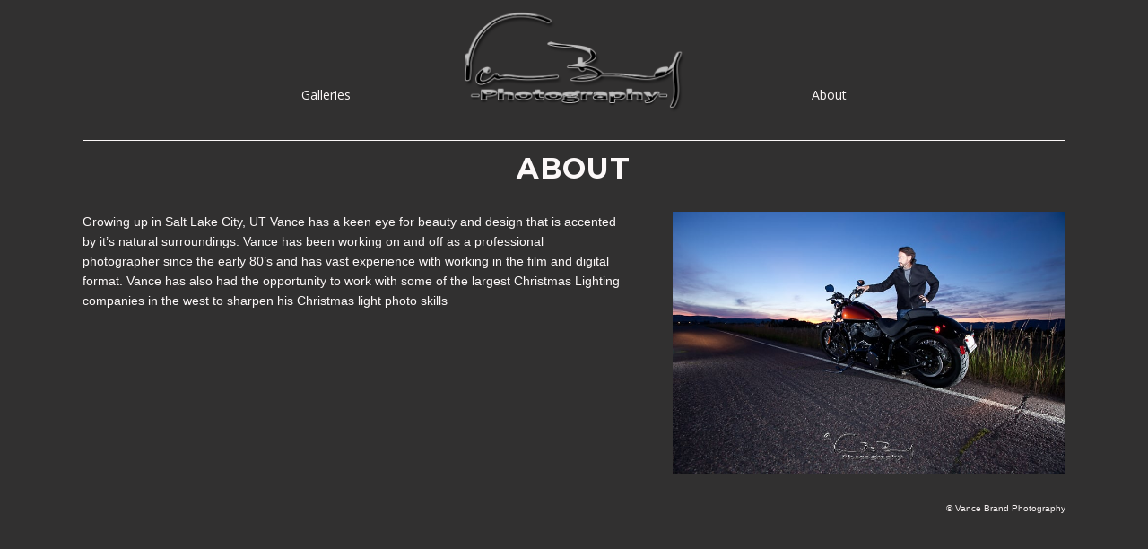

--- FILE ---
content_type: text/html; charset=UTF-8
request_url: https://www.vancebrandphotography.com/about
body_size: 1512
content:
<!doctype html>
<html data-page="about">
<head>

	<!-- Site by 22Slides.com -->
	<!-- v1app1 -->

	<meta charset="utf-8">
	<meta http-equiv="X-UA-Compatible" content="IE=edge,chrome=1">

				<meta name="viewport" content="width=device-width, initial-scale=0.5, minimum-scale=0.5, shrink-to-fit=no">
	
	
	<title>About - Vance Brand Photography</title>

	

	
	<!-- Open Graph -->
	<meta property="og:site_name" content="Vance Brand Photography">
	<meta property="og:type" content="website">
	<meta property="og:title" content="About - Vance Brand Photography">
	<meta property="og:url" content="http://www.vancebrandphotography.com/about">
		
	<!-- Stylesheets -->
	<link rel="stylesheet" href="/cache/styles.css">

	<!-- Skin Stylesheet -->
			<link rel="stylesheet" href="/storage/vancebrandphotography/skin/styles.css?71">
	
	 

	<!-- Internet Exploder -->
	<!--[if lt IE 9]><script type="text/javascript">window.location="http://usestandards.com/upgrade?url="+document.location.href;</script><![endif]-->
	<!--[if IE]>
				<meta http-equiv="imagetoolbar" content="no">
	<![endif]-->

	
</head>
<body id="page-about" class="centered nobleed">


<div id="layout">

	<header>

		<h1>
			<a href="/">
				<img src="/storage/vancebrandphotography/skin/images/logo.jpg?71" alt="Vance Brand Photography">
				<span>Vance Brand Photography</span>
			</a>
		</h1>

		<nav>

			<ul>

				<li class="galleries dropdown"><a href="#" title="Galleries">Galleries</a><ul><li class="christmas-light-photos "><a href="/christmas-light-photos" title="Christmas Light Photo's">Christmas Light Photo's</a></li><li class="landscape-photos "><a href="/landscape-photos" title="Landscape Photo's">Landscape Photo's</a></li></ul></li><li class="about-2 dropdown"><a href="#" title="About">About</a><ul class="expanded expanded-onload"><li class="about selected"><a href="/about" title="About">About</a></li><li class="contact "><a href="/contact" title="Contact">Contact</a></li></ul></li>
			</ul>

		</nav>

	</header>

	<div id="content">


<h2>About</h2>

<div class="textpage text-left">

	
		<div id="sidebar">

			
				
					<img src="https://m1.22slides.com/vancebrandphotography/landscape-vance-brand-19-of-26-15848841.jpg?usm=45&usmrad=0.5&w=1000&s=a94989dc0fe722865fd99f2dd18412d6" alt="About - Vance Brand Photography">

				
			
		</div>

	
	<div id="main">

		<div class="body">

			Growing up in Salt Lake City, UT Vance has a keen eye for beauty and design that is accented by it’s natural surroundings. Vance has been working on and off as a professional photographer since the early 80’s and has vast experience with working in the film and digital format. Vance has also had the opportunity to work with some of the largest Christmas Lighting companies in the west to sharpen his Christmas light photo skills
		</div>

	</div>

</div>

	</div>

	<footer>

		
		
				
		
		<p class="copyright">
							&copy; Vance Brand Photography					</p>

	</footer>

</div>



<!--  -->


<!-- Javascripts -->
<script>

	var page = "about";
		var tag = "about";				var overlayWidth = 1200;
			var clientIP = "10.124.0.3";
			var image_max_height = 1200;
	
</script>

<script src="https://cdn.jsdelivr.net/npm/jquery@3.7.1/dist/jquery.min.js"></script>
<script src="https://cdn.jsdelivr.net/npm/jquery-migrate@3.4.1/dist/jquery-migrate.min.js"></script>
<script src="https://cdn.jsdelivr.net/npm/imagesloaded@4.1.4/imagesloaded.pkgd.min.js"></script>
<script src="https://m1b.22slides.com/_assets/jquery.collagePlus.min.js"></script>
<script src="https://cdn.jsdelivr.net/npm/jquery-mousewheel@3.1.13/jquery.mousewheel.min.js"></script>
<script src="https://cdn.jsdelivr.net/npm/masonry-layout@4.2.2/dist/masonry.pkgd.min.js"></script>
<script src="https://cdn.jsdelivr.net/npm/jquery-touchswipe@1.6.19/jquery.touchSwipe.min.js"></script>
<script src="https://cdn.jsdelivr.net/npm/js-cookie@3.0.5/dist/js.cookie.min.js"></script>

<script src="/cache/scripts.js"></script>

<script>
	$(document).ready(function() { rsn.blocker(); });	</script>



</body>
</html>



--- FILE ---
content_type: text/css
request_url: https://www.vancebrandphotography.com/storage/vancebrandphotography/skin/styles.css?71
body_size: 1058
content:
/* 22Slides Skin Stylesheet
----------------------------------------------- */

@import url('//fonts.googleapis.com/css?family=Montserrat:400,700|Open+Sans:400,300,800|Oswald');

body {
	background-image: url('./images/bg-body.jpg?71');
	background-position: center top;
	background-repeat: no-repeat;
	background-attachment: fixed;
	background-color: #313030;
	color: #fcf8f8;
	font-family: Helvetica, Arial, sans-serif;
	font-size: 14px;
	font-weight: normal;
	line-height: 22px;
	}

.centered #layout {
	width: 1153px;
	}

.centered.bleed header {
	height: 128px;
	background-image: url('./images/bg-header-bleed.jpg?71');
	background-color: #2b2e2e;
	border-radius: 10px;
	}

.centered header {
	height: 141px;
	background-image: url('./images/bg-header.jpg?71');
	background-color: transparent;
	}

#page-index.layout-header-wide header {
	height: 110px;
	background-image: url('./images/bg-header-wide-home.jpg?71');
	background-color: transparent;
	}

.layout-header-wide header {
	height: 110px;
	background-image: url('./images/bg-header-wide.jpg?71');
	background-color: #ffffff;
	position: fixed;
	}

#page-index.left header {
	background-image: url('./images/bg-header-home-bleed.jpg?71');
	background-color: #423d3d;
	}

.left header {
	width: 250px;
	background-image: url('./images/bg-header-bleed.jpg?71');
	background-color: rgba(255,255,255,.95);
	background-color : rgb(255,255,255)\9;
	}

header h1 a {
	color: #fcf7f7;
	top: -14px;
	left: auto;
	right: auto;
	width: 334px;
	font-family: Oswald;
	font-size: 23px;
	font-weight: bold;
	text-transform: uppercase;
	letter-spacing: 1px;
	text-align: center;
	border-radius: 0;
	background-color: transparent;
	position: relative;
	margin: 0 auto;
	background-image: url('./images/logo.jpg?71');
	}

.centered nav {
	top: 95px;
	left: 0px;
	right: 0px;
	background-image: url('./images/bg-navigation.jpg?71');
	background-color: transparent;
	text-align: center;
	}

.layout-header-wide nav {
	top: 67px;
	left: 20px;
	right: auto;
	background-image: url('./images/bg-navigation.jpg?71');
	background-color: transparent;
	}

.left nav {
	top: 90px;
	left: 15px;
	right: auto;
	text-align: left;
	}

.layout-header-wide.nobleed #billboard img {
	width: 900px;
	}

nav .dropdown li a {
	color: #f8f2f2;
	font-size: 12px;
	font-weight: normal;
	text-transform: none;
	letter-spacing: 1px;
	padding-left: 5px;
	padding-right: 5px;
	padding-top: 8px;
	padding-bottom: 8px;
	}

nav .accordion li a {
	color: #000000;
	font-size: 12px;
	font-weight: normal;
	text-transform: none;
	letter-spacing: 0;
	padding-left: 20px;
	padding-right: 20px;
	padding-top: 7px;
	padding-bottom: 7px;
	}

nav a {
	color: #fcf7f7;
	background-color: transparent;
	font-family: Open Sans;
	font-size: 14px;
	font-weight: normal;
	text-transform: none;
	letter-spacing: 0;
	border-radius: 0;
	padding-left: 257px;
	padding-right: 257px;
	padding-top: 4px;
	padding-bottom: 4px;
	}

nav .dropdown ul {
	border-radius: 3px;
	background-color: #2b2e2e;
	}

.centered #content {
	background-image: url('./images/bg-content.jpg?71');
	background-position: center top;
	background-repeat: repeat-y;
	background-color: transparent;
	border-radius: -28px;
	}

.centered.bleed footer {
	color: #faf3f3;
	background-image: url('./images/bg-footer-bleed.jpg?71');
	background-color: #313333;
	border-radius: 5px;
	}

.centered footer {
	color: #f7f2f2;
	background-color: transparent;
	}

.bleed.layout-header-wide footer {
	color: #000000;
	background-color: transparent;
	}

.layout-header-wide footer {
	color: #000000;
	background-color: #ffffff;
	}

.left footer {
	color: #000000;
	}

footer a {
	font-size: 13px;
	color: #adadad;
	background-color: transparent;
	}

#overlay {
	background-color: rgba(0,0,0, .85);
	background-color : rgb(0,0,0)\9;
	}

#overlay > div {
	background-color: transparent;
	}

.sidescroll .images li {
	margin-top: 0;
	margin-bottom: 0;
	max-height: 5000px;
	vertical-align: middle;
	margin-left: 5px;
	margin-right: 5px;
	}

.layout-header-wide div.grid a {
	height: 150px;
	margin: 0 10px 10px 0;
	}

.left div.grid a {
	height: 150px;
	margin: 0 10px 10px 0;
	}

.layout-header-wide div.tile a {
	width: 200px;
	margin: 0 10px 10px 0;
	}

.left div.tile a {
	width: 200px;
	margin: 0 10px 10px 0;
	}

div.blocks a {
	height: 216px;
	margin: 0 5px 5px 0;
	}

#content > h2 {
	color: #fcf8f8;
	font-family: Montserrat;
	font-size: 32px;
	font-weight: bold;
	text-transform: uppercase;
	letter-spacing: 1px;
	text-align: center;
	border-top: 1px solid;
	padding-top: 15px;
	display: block;
	}

#content > h2 a {
	color: #cccccc;
	}

#content h1 {
	color: #fdf8f8;
	font-family: Helvetica, Arial, sans-serif;
	font-size: 30px;
	font-weight: bold;
	text-transform: none;
	letter-spacing: 0;
	}

#content * h2 {
	color: #000000;
	font-family: Helvetica, Arial, sans-serif;
	font-size: 24px;
	font-weight: bold;
	text-transform: none;
	letter-spacing: 0;
	}

h3 {
	color: #000000;
	font-family: Helvetica, Arial, sans-serif;
	font-size: 18px;
	font-weight: bold;
	text-transform: none;
	letter-spacing: 0;
	}

h4 {
	color: #000000;
	font-family: Helvetica, Arial, sans-serif;
	font-size: 13px;
	font-weight: bold;
	text-transform: none;
	letter-spacing: 0;
	}

#content a {
	color: #bbbbbb;
	background-color: transparent;
	text-decoration: underline;
	}

nav .blurb {
	color: #000000;
	background-color: transparent;
	font-family: Helvetica, Arial, sans-serif;
	font-size: 13px;
	font-weight: normal;
	line-height: 19px;
	letter-spacing: 0;
	border-radius: 0;
	margin-top: 0px !important;
	padding-left: 5px;
	padding-right: 5px;
	padding-top: 5px;
	padding-bottom: 5px;
	}

#page-index.layout-header-wide #content {
	margin-top: 110px;
	}

.layout-header-wide #content {
	margin-top: 110px;
	}

.left #content {
	margin-left: 250px;
	}

header h1 img {
	display: block;
	}

header h1 span {
	display: none;
	}

nav > ul {
	width: 100%;
	}

body nav .selected a {
	color: #bbbbbb;
	background-color: transparent;
	}

body nav a:hover {
	color: #bbbbbb;
	background-color: transparent;
	}

.left.nobleed #billboard {
	top: -3px;
	left: 247px;
	width: 976px;
	}

